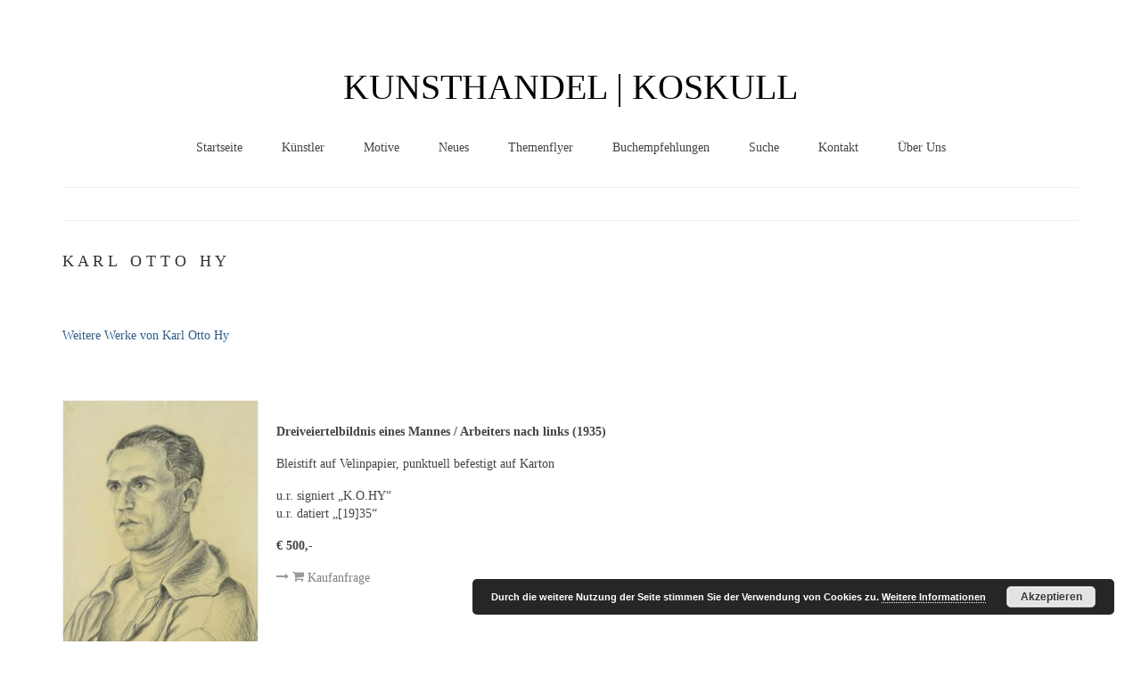

--- FILE ---
content_type: text/html; charset=UTF-8
request_url: https://kunsthandel-koskull.de/kunst-1900-1945/karl-otto-hy/karl-otto-hy-dreiveiertelbildnis-1935/
body_size: 18100
content:
<!DOCTYPE html>
<html class="no-js" dir="ltr" lang="de" prefix="og: https://ogp.me/ns#" itemscope="itemscope" itemtype="https://schema.org/WebPage">
<head>
  <meta charset="UTF-8">
  <meta name="viewport" content="width=device-width, initial-scale=1.0">
  <meta http-equiv="X-UA-Compatible" content="IE=edge">
  <title>Karl Otto Hy: Dreiveiertelbildnis eines Mannes / Arbeiters nach links (1935) | KUNSTHANDEL | KOSKULL</title>

		<!-- All in One SEO 4.9.3 - aioseo.com -->
	<meta name="description" content="K A R L O T T O H Y Weitere Werke von Karl Otto Hy Dreiveiertelbildnis eines Mannes / Arbeiters nach links (1935) Bleistift auf Velinpapier, punktuell befestigt auf Karton u.r. signiert „K.O.HY“ u.r. datiert „[19]35“ € 500,- Kaufanfrage Titel ohne Titel [Dreiveiertelbildnis eines Mannes / Arbeiters" />
	<meta name="robots" content="max-image-preview:large" />
	<link rel="canonical" href="https://kunsthandel-koskull.de/kunst-1900-1945/karl-otto-hy/karl-otto-hy-dreiveiertelbildnis-1935/" />
	<meta name="generator" content="All in One SEO (AIOSEO) 4.9.3" />
		<meta property="og:locale" content="de_DE" />
		<meta property="og:site_name" content="KUNSTHANDEL | KOSKULL | Herzlich Willkommen im Kunsthandel Koskull!" />
		<meta property="og:type" content="article" />
		<meta property="og:title" content="Karl Otto Hy: Dreiveiertelbildnis eines Mannes / Arbeiters nach links (1935) | KUNSTHANDEL | KOSKULL" />
		<meta property="og:description" content="K A R L O T T O H Y Weitere Werke von Karl Otto Hy Dreiveiertelbildnis eines Mannes / Arbeiters nach links (1935) Bleistift auf Velinpapier, punktuell befestigt auf Karton u.r. signiert „K.O.HY“ u.r. datiert „[19]35“ € 500,- Kaufanfrage Titel ohne Titel [Dreiveiertelbildnis eines Mannes / Arbeiters" />
		<meta property="og:url" content="https://kunsthandel-koskull.de/kunst-1900-1945/karl-otto-hy/karl-otto-hy-dreiveiertelbildnis-1935/" />
		<meta property="article:published_time" content="2024-01-10T08:12:14+00:00" />
		<meta property="article:modified_time" content="2024-01-10T08:12:16+00:00" />
		<meta name="twitter:card" content="summary" />
		<meta name="twitter:title" content="Karl Otto Hy: Dreiveiertelbildnis eines Mannes / Arbeiters nach links (1935) | KUNSTHANDEL | KOSKULL" />
		<meta name="twitter:description" content="K A R L O T T O H Y Weitere Werke von Karl Otto Hy Dreiveiertelbildnis eines Mannes / Arbeiters nach links (1935) Bleistift auf Velinpapier, punktuell befestigt auf Karton u.r. signiert „K.O.HY“ u.r. datiert „[19]35“ € 500,- Kaufanfrage Titel ohne Titel [Dreiveiertelbildnis eines Mannes / Arbeiters" />
		<script type="application/ld+json" class="aioseo-schema">
			{"@context":"https:\/\/schema.org","@graph":[{"@type":"BreadcrumbList","@id":"https:\/\/kunsthandel-koskull.de\/kunst-1900-1945\/karl-otto-hy\/karl-otto-hy-dreiveiertelbildnis-1935\/#breadcrumblist","itemListElement":[{"@type":"ListItem","@id":"https:\/\/kunsthandel-koskull.de#listItem","position":1,"name":"Home","item":"https:\/\/kunsthandel-koskull.de","nextItem":{"@type":"ListItem","@id":"https:\/\/kunsthandel-koskull.de\/kunst-1900-1945\/#listItem","name":"Kunst 1900-1945"}},{"@type":"ListItem","@id":"https:\/\/kunsthandel-koskull.de\/kunst-1900-1945\/#listItem","position":2,"name":"Kunst 1900-1945","item":"https:\/\/kunsthandel-koskull.de\/kunst-1900-1945\/","nextItem":{"@type":"ListItem","@id":"https:\/\/kunsthandel-koskull.de\/kunst-1900-1945\/karl-otto-hy\/#listItem","name":"Karl Otto Hy"},"previousItem":{"@type":"ListItem","@id":"https:\/\/kunsthandel-koskull.de#listItem","name":"Home"}},{"@type":"ListItem","@id":"https:\/\/kunsthandel-koskull.de\/kunst-1900-1945\/karl-otto-hy\/#listItem","position":3,"name":"Karl Otto Hy","item":"https:\/\/kunsthandel-koskull.de\/kunst-1900-1945\/karl-otto-hy\/","nextItem":{"@type":"ListItem","@id":"https:\/\/kunsthandel-koskull.de\/kunst-1900-1945\/karl-otto-hy\/karl-otto-hy-dreiveiertelbildnis-1935\/#listItem","name":"Karl Otto Hy: Dreiveiertelbildnis eines Mannes \/ Arbeiters nach links (1935)"},"previousItem":{"@type":"ListItem","@id":"https:\/\/kunsthandel-koskull.de\/kunst-1900-1945\/#listItem","name":"Kunst 1900-1945"}},{"@type":"ListItem","@id":"https:\/\/kunsthandel-koskull.de\/kunst-1900-1945\/karl-otto-hy\/karl-otto-hy-dreiveiertelbildnis-1935\/#listItem","position":4,"name":"Karl Otto Hy: Dreiveiertelbildnis eines Mannes \/ Arbeiters nach links (1935)","previousItem":{"@type":"ListItem","@id":"https:\/\/kunsthandel-koskull.de\/kunst-1900-1945\/karl-otto-hy\/#listItem","name":"Karl Otto Hy"}}]},{"@type":"Organization","@id":"https:\/\/kunsthandel-koskull.de\/#organization","name":"KUNSTHANDEL | KOSKULL","description":"Herzlich Willkommen im Kunsthandel Koskull!","url":"https:\/\/kunsthandel-koskull.de\/"},{"@type":"WebPage","@id":"https:\/\/kunsthandel-koskull.de\/kunst-1900-1945\/karl-otto-hy\/karl-otto-hy-dreiveiertelbildnis-1935\/#webpage","url":"https:\/\/kunsthandel-koskull.de\/kunst-1900-1945\/karl-otto-hy\/karl-otto-hy-dreiveiertelbildnis-1935\/","name":"Karl Otto Hy: Dreiveiertelbildnis eines Mannes \/ Arbeiters nach links (1935) | KUNSTHANDEL | KOSKULL","description":"K A R L O T T O H Y Weitere Werke von Karl Otto Hy Dreiveiertelbildnis eines Mannes \/ Arbeiters nach links (1935) Bleistift auf Velinpapier, punktuell befestigt auf Karton u.r. signiert \u201eK.O.HY\u201c u.r. datiert \u201e[19]35\u201c \u20ac 500,- Kaufanfrage Titel ohne Titel [Dreiveiertelbildnis eines Mannes \/ Arbeiters","inLanguage":"de-DE","isPartOf":{"@id":"https:\/\/kunsthandel-koskull.de\/#website"},"breadcrumb":{"@id":"https:\/\/kunsthandel-koskull.de\/kunst-1900-1945\/karl-otto-hy\/karl-otto-hy-dreiveiertelbildnis-1935\/#breadcrumblist"},"datePublished":"2024-01-10T08:12:14+00:00","dateModified":"2024-01-10T08:12:16+00:00"},{"@type":"WebSite","@id":"https:\/\/kunsthandel-koskull.de\/#website","url":"https:\/\/kunsthandel-koskull.de\/","name":"KUNSTHANDEL | KOSKULL","description":"Herzlich Willkommen im Kunsthandel Koskull!","inLanguage":"de-DE","publisher":{"@id":"https:\/\/kunsthandel-koskull.de\/#organization"}}]}
		</script>
		<!-- All in One SEO -->

								<script id="omgf-pro-remove-async-google-fonts" type="text/javascript" src="[data-uri]"></script>
				
<link rel="alternate" type="application/rss+xml" title="KUNSTHANDEL | KOSKULL &raquo; Feed" href="https://kunsthandel-koskull.de/feed/" />
<link rel="alternate" type="application/rss+xml" title="KUNSTHANDEL | KOSKULL &raquo; Kommentar-Feed" href="https://kunsthandel-koskull.de/comments/feed/" />
<link rel="alternate" title="oEmbed (JSON)" type="application/json+oembed" href="https://kunsthandel-koskull.de/wp-json/oembed/1.0/embed?url=https%3A%2F%2Fkunsthandel-koskull.de%2Fkunst-1900-1945%2Fkarl-otto-hy%2Fkarl-otto-hy-dreiveiertelbildnis-1935%2F" />
<link rel="alternate" title="oEmbed (XML)" type="text/xml+oembed" href="https://kunsthandel-koskull.de/wp-json/oembed/1.0/embed?url=https%3A%2F%2Fkunsthandel-koskull.de%2Fkunst-1900-1945%2Fkarl-otto-hy%2Fkarl-otto-hy-dreiveiertelbildnis-1935%2F&#038;format=xml" />
<style id='wp-img-auto-sizes-contain-inline-css' type='text/css'>
img:is([sizes=auto i],[sizes^="auto," i]){contain-intrinsic-size:3000px 1500px}
/*# sourceURL=wp-img-auto-sizes-contain-inline-css */
</style>
<style id='wp-emoji-styles-inline-css' type='text/css'>

	img.wp-smiley, img.emoji {
		display: inline !important;
		border: none !important;
		box-shadow: none !important;
		height: 1em !important;
		width: 1em !important;
		margin: 0 0.07em !important;
		vertical-align: -0.1em !important;
		background: none !important;
		padding: 0 !important;
	}
/*# sourceURL=wp-emoji-styles-inline-css */
</style>
<style id='wp-block-library-inline-css' type='text/css'>
:root{--wp-block-synced-color:#7a00df;--wp-block-synced-color--rgb:122,0,223;--wp-bound-block-color:var(--wp-block-synced-color);--wp-editor-canvas-background:#ddd;--wp-admin-theme-color:#007cba;--wp-admin-theme-color--rgb:0,124,186;--wp-admin-theme-color-darker-10:#006ba1;--wp-admin-theme-color-darker-10--rgb:0,107,160.5;--wp-admin-theme-color-darker-20:#005a87;--wp-admin-theme-color-darker-20--rgb:0,90,135;--wp-admin-border-width-focus:2px}@media (min-resolution:192dpi){:root{--wp-admin-border-width-focus:1.5px}}.wp-element-button{cursor:pointer}:root .has-very-light-gray-background-color{background-color:#eee}:root .has-very-dark-gray-background-color{background-color:#313131}:root .has-very-light-gray-color{color:#eee}:root .has-very-dark-gray-color{color:#313131}:root .has-vivid-green-cyan-to-vivid-cyan-blue-gradient-background{background:linear-gradient(135deg,#00d084,#0693e3)}:root .has-purple-crush-gradient-background{background:linear-gradient(135deg,#34e2e4,#4721fb 50%,#ab1dfe)}:root .has-hazy-dawn-gradient-background{background:linear-gradient(135deg,#faaca8,#dad0ec)}:root .has-subdued-olive-gradient-background{background:linear-gradient(135deg,#fafae1,#67a671)}:root .has-atomic-cream-gradient-background{background:linear-gradient(135deg,#fdd79a,#004a59)}:root .has-nightshade-gradient-background{background:linear-gradient(135deg,#330968,#31cdcf)}:root .has-midnight-gradient-background{background:linear-gradient(135deg,#020381,#2874fc)}:root{--wp--preset--font-size--normal:16px;--wp--preset--font-size--huge:42px}.has-regular-font-size{font-size:1em}.has-larger-font-size{font-size:2.625em}.has-normal-font-size{font-size:var(--wp--preset--font-size--normal)}.has-huge-font-size{font-size:var(--wp--preset--font-size--huge)}.has-text-align-center{text-align:center}.has-text-align-left{text-align:left}.has-text-align-right{text-align:right}.has-fit-text{white-space:nowrap!important}#end-resizable-editor-section{display:none}.aligncenter{clear:both}.items-justified-left{justify-content:flex-start}.items-justified-center{justify-content:center}.items-justified-right{justify-content:flex-end}.items-justified-space-between{justify-content:space-between}.screen-reader-text{border:0;clip-path:inset(50%);height:1px;margin:-1px;overflow:hidden;padding:0;position:absolute;width:1px;word-wrap:normal!important}.screen-reader-text:focus{background-color:#ddd;clip-path:none;color:#444;display:block;font-size:1em;height:auto;left:5px;line-height:normal;padding:15px 23px 14px;text-decoration:none;top:5px;width:auto;z-index:100000}html :where(.has-border-color){border-style:solid}html :where([style*=border-top-color]){border-top-style:solid}html :where([style*=border-right-color]){border-right-style:solid}html :where([style*=border-bottom-color]){border-bottom-style:solid}html :where([style*=border-left-color]){border-left-style:solid}html :where([style*=border-width]){border-style:solid}html :where([style*=border-top-width]){border-top-style:solid}html :where([style*=border-right-width]){border-right-style:solid}html :where([style*=border-bottom-width]){border-bottom-style:solid}html :where([style*=border-left-width]){border-left-style:solid}html :where(img[class*=wp-image-]){height:auto;max-width:100%}:where(figure){margin:0 0 1em}html :where(.is-position-sticky){--wp-admin--admin-bar--position-offset:var(--wp-admin--admin-bar--height,0px)}@media screen and (max-width:600px){html :where(.is-position-sticky){--wp-admin--admin-bar--position-offset:0px}}

/*# sourceURL=wp-block-library-inline-css */
</style><style id='global-styles-inline-css' type='text/css'>
:root{--wp--preset--aspect-ratio--square: 1;--wp--preset--aspect-ratio--4-3: 4/3;--wp--preset--aspect-ratio--3-4: 3/4;--wp--preset--aspect-ratio--3-2: 3/2;--wp--preset--aspect-ratio--2-3: 2/3;--wp--preset--aspect-ratio--16-9: 16/9;--wp--preset--aspect-ratio--9-16: 9/16;--wp--preset--color--black: #000;--wp--preset--color--cyan-bluish-gray: #abb8c3;--wp--preset--color--white: #fff;--wp--preset--color--pale-pink: #f78da7;--wp--preset--color--vivid-red: #cf2e2e;--wp--preset--color--luminous-vivid-orange: #ff6900;--wp--preset--color--luminous-vivid-amber: #fcb900;--wp--preset--color--light-green-cyan: #7bdcb5;--wp--preset--color--vivid-green-cyan: #00d084;--wp--preset--color--pale-cyan-blue: #8ed1fc;--wp--preset--color--vivid-cyan-blue: #0693e3;--wp--preset--color--vivid-purple: #9b51e0;--wp--preset--color--virtue-primary: #2d5c88;--wp--preset--color--virtue-primary-light: #6c8dab;--wp--preset--color--very-light-gray: #eee;--wp--preset--color--very-dark-gray: #444;--wp--preset--gradient--vivid-cyan-blue-to-vivid-purple: linear-gradient(135deg,rgb(6,147,227) 0%,rgb(155,81,224) 100%);--wp--preset--gradient--light-green-cyan-to-vivid-green-cyan: linear-gradient(135deg,rgb(122,220,180) 0%,rgb(0,208,130) 100%);--wp--preset--gradient--luminous-vivid-amber-to-luminous-vivid-orange: linear-gradient(135deg,rgb(252,185,0) 0%,rgb(255,105,0) 100%);--wp--preset--gradient--luminous-vivid-orange-to-vivid-red: linear-gradient(135deg,rgb(255,105,0) 0%,rgb(207,46,46) 100%);--wp--preset--gradient--very-light-gray-to-cyan-bluish-gray: linear-gradient(135deg,rgb(238,238,238) 0%,rgb(169,184,195) 100%);--wp--preset--gradient--cool-to-warm-spectrum: linear-gradient(135deg,rgb(74,234,220) 0%,rgb(151,120,209) 20%,rgb(207,42,186) 40%,rgb(238,44,130) 60%,rgb(251,105,98) 80%,rgb(254,248,76) 100%);--wp--preset--gradient--blush-light-purple: linear-gradient(135deg,rgb(255,206,236) 0%,rgb(152,150,240) 100%);--wp--preset--gradient--blush-bordeaux: linear-gradient(135deg,rgb(254,205,165) 0%,rgb(254,45,45) 50%,rgb(107,0,62) 100%);--wp--preset--gradient--luminous-dusk: linear-gradient(135deg,rgb(255,203,112) 0%,rgb(199,81,192) 50%,rgb(65,88,208) 100%);--wp--preset--gradient--pale-ocean: linear-gradient(135deg,rgb(255,245,203) 0%,rgb(182,227,212) 50%,rgb(51,167,181) 100%);--wp--preset--gradient--electric-grass: linear-gradient(135deg,rgb(202,248,128) 0%,rgb(113,206,126) 100%);--wp--preset--gradient--midnight: linear-gradient(135deg,rgb(2,3,129) 0%,rgb(40,116,252) 100%);--wp--preset--font-size--small: 13px;--wp--preset--font-size--medium: 20px;--wp--preset--font-size--large: 36px;--wp--preset--font-size--x-large: 42px;--wp--preset--spacing--20: 0.44rem;--wp--preset--spacing--30: 0.67rem;--wp--preset--spacing--40: 1rem;--wp--preset--spacing--50: 1.5rem;--wp--preset--spacing--60: 2.25rem;--wp--preset--spacing--70: 3.38rem;--wp--preset--spacing--80: 5.06rem;--wp--preset--shadow--natural: 6px 6px 9px rgba(0, 0, 0, 0.2);--wp--preset--shadow--deep: 12px 12px 50px rgba(0, 0, 0, 0.4);--wp--preset--shadow--sharp: 6px 6px 0px rgba(0, 0, 0, 0.2);--wp--preset--shadow--outlined: 6px 6px 0px -3px rgb(255, 255, 255), 6px 6px rgb(0, 0, 0);--wp--preset--shadow--crisp: 6px 6px 0px rgb(0, 0, 0);}:where(.is-layout-flex){gap: 0.5em;}:where(.is-layout-grid){gap: 0.5em;}body .is-layout-flex{display: flex;}.is-layout-flex{flex-wrap: wrap;align-items: center;}.is-layout-flex > :is(*, div){margin: 0;}body .is-layout-grid{display: grid;}.is-layout-grid > :is(*, div){margin: 0;}:where(.wp-block-columns.is-layout-flex){gap: 2em;}:where(.wp-block-columns.is-layout-grid){gap: 2em;}:where(.wp-block-post-template.is-layout-flex){gap: 1.25em;}:where(.wp-block-post-template.is-layout-grid){gap: 1.25em;}.has-black-color{color: var(--wp--preset--color--black) !important;}.has-cyan-bluish-gray-color{color: var(--wp--preset--color--cyan-bluish-gray) !important;}.has-white-color{color: var(--wp--preset--color--white) !important;}.has-pale-pink-color{color: var(--wp--preset--color--pale-pink) !important;}.has-vivid-red-color{color: var(--wp--preset--color--vivid-red) !important;}.has-luminous-vivid-orange-color{color: var(--wp--preset--color--luminous-vivid-orange) !important;}.has-luminous-vivid-amber-color{color: var(--wp--preset--color--luminous-vivid-amber) !important;}.has-light-green-cyan-color{color: var(--wp--preset--color--light-green-cyan) !important;}.has-vivid-green-cyan-color{color: var(--wp--preset--color--vivid-green-cyan) !important;}.has-pale-cyan-blue-color{color: var(--wp--preset--color--pale-cyan-blue) !important;}.has-vivid-cyan-blue-color{color: var(--wp--preset--color--vivid-cyan-blue) !important;}.has-vivid-purple-color{color: var(--wp--preset--color--vivid-purple) !important;}.has-black-background-color{background-color: var(--wp--preset--color--black) !important;}.has-cyan-bluish-gray-background-color{background-color: var(--wp--preset--color--cyan-bluish-gray) !important;}.has-white-background-color{background-color: var(--wp--preset--color--white) !important;}.has-pale-pink-background-color{background-color: var(--wp--preset--color--pale-pink) !important;}.has-vivid-red-background-color{background-color: var(--wp--preset--color--vivid-red) !important;}.has-luminous-vivid-orange-background-color{background-color: var(--wp--preset--color--luminous-vivid-orange) !important;}.has-luminous-vivid-amber-background-color{background-color: var(--wp--preset--color--luminous-vivid-amber) !important;}.has-light-green-cyan-background-color{background-color: var(--wp--preset--color--light-green-cyan) !important;}.has-vivid-green-cyan-background-color{background-color: var(--wp--preset--color--vivid-green-cyan) !important;}.has-pale-cyan-blue-background-color{background-color: var(--wp--preset--color--pale-cyan-blue) !important;}.has-vivid-cyan-blue-background-color{background-color: var(--wp--preset--color--vivid-cyan-blue) !important;}.has-vivid-purple-background-color{background-color: var(--wp--preset--color--vivid-purple) !important;}.has-black-border-color{border-color: var(--wp--preset--color--black) !important;}.has-cyan-bluish-gray-border-color{border-color: var(--wp--preset--color--cyan-bluish-gray) !important;}.has-white-border-color{border-color: var(--wp--preset--color--white) !important;}.has-pale-pink-border-color{border-color: var(--wp--preset--color--pale-pink) !important;}.has-vivid-red-border-color{border-color: var(--wp--preset--color--vivid-red) !important;}.has-luminous-vivid-orange-border-color{border-color: var(--wp--preset--color--luminous-vivid-orange) !important;}.has-luminous-vivid-amber-border-color{border-color: var(--wp--preset--color--luminous-vivid-amber) !important;}.has-light-green-cyan-border-color{border-color: var(--wp--preset--color--light-green-cyan) !important;}.has-vivid-green-cyan-border-color{border-color: var(--wp--preset--color--vivid-green-cyan) !important;}.has-pale-cyan-blue-border-color{border-color: var(--wp--preset--color--pale-cyan-blue) !important;}.has-vivid-cyan-blue-border-color{border-color: var(--wp--preset--color--vivid-cyan-blue) !important;}.has-vivid-purple-border-color{border-color: var(--wp--preset--color--vivid-purple) !important;}.has-vivid-cyan-blue-to-vivid-purple-gradient-background{background: var(--wp--preset--gradient--vivid-cyan-blue-to-vivid-purple) !important;}.has-light-green-cyan-to-vivid-green-cyan-gradient-background{background: var(--wp--preset--gradient--light-green-cyan-to-vivid-green-cyan) !important;}.has-luminous-vivid-amber-to-luminous-vivid-orange-gradient-background{background: var(--wp--preset--gradient--luminous-vivid-amber-to-luminous-vivid-orange) !important;}.has-luminous-vivid-orange-to-vivid-red-gradient-background{background: var(--wp--preset--gradient--luminous-vivid-orange-to-vivid-red) !important;}.has-very-light-gray-to-cyan-bluish-gray-gradient-background{background: var(--wp--preset--gradient--very-light-gray-to-cyan-bluish-gray) !important;}.has-cool-to-warm-spectrum-gradient-background{background: var(--wp--preset--gradient--cool-to-warm-spectrum) !important;}.has-blush-light-purple-gradient-background{background: var(--wp--preset--gradient--blush-light-purple) !important;}.has-blush-bordeaux-gradient-background{background: var(--wp--preset--gradient--blush-bordeaux) !important;}.has-luminous-dusk-gradient-background{background: var(--wp--preset--gradient--luminous-dusk) !important;}.has-pale-ocean-gradient-background{background: var(--wp--preset--gradient--pale-ocean) !important;}.has-electric-grass-gradient-background{background: var(--wp--preset--gradient--electric-grass) !important;}.has-midnight-gradient-background{background: var(--wp--preset--gradient--midnight) !important;}.has-small-font-size{font-size: var(--wp--preset--font-size--small) !important;}.has-medium-font-size{font-size: var(--wp--preset--font-size--medium) !important;}.has-large-font-size{font-size: var(--wp--preset--font-size--large) !important;}.has-x-large-font-size{font-size: var(--wp--preset--font-size--x-large) !important;}
/*# sourceURL=global-styles-inline-css */
</style>

<style id='classic-theme-styles-inline-css' type='text/css'>
/*! This file is auto-generated */
.wp-block-button__link{color:#fff;background-color:#32373c;border-radius:9999px;box-shadow:none;text-decoration:none;padding:calc(.667em + 2px) calc(1.333em + 2px);font-size:1.125em}.wp-block-file__button{background:#32373c;color:#fff;text-decoration:none}
/*# sourceURL=/wp-includes/css/classic-themes.min.css */
</style>
<link rel='stylesheet' id='contact-form-7-css' href='https://kunsthandel-koskull.de/wp-content/plugins/contact-form-7/includes/css/styles.css?ver=6.1.4' type='text/css' media='all' />
<link rel='stylesheet' id='toc_css-css' href='https://kunsthandel-koskull.de/wp-content/plugins/seo-friendly-table-of-contents/style.css?ver=6.9' type='text/css' media='all' />
<link rel='stylesheet' id='toc-screen-css' href='https://kunsthandel-koskull.de/wp-content/plugins/table-of-contents-plus/screen.min.css?ver=2411.1' type='text/css' media='all' />
<link rel='stylesheet' id='tablepress-default-css' href='//kunsthandel-koskull.de/wp-content/uploads/omgf/plugins/tablepress/css/build/default.css?ver=1676648819' type='text/css' media='all' />
<style id='kadence-blocks-global-variables-inline-css' type='text/css'>
:root {--global-kb-font-size-sm:clamp(0.8rem, 0.73rem + 0.217vw, 0.9rem);--global-kb-font-size-md:clamp(1.1rem, 0.995rem + 0.326vw, 1.25rem);--global-kb-font-size-lg:clamp(1.75rem, 1.576rem + 0.543vw, 2rem);--global-kb-font-size-xl:clamp(2.25rem, 1.728rem + 1.63vw, 3rem);--global-kb-font-size-xxl:clamp(2.5rem, 1.456rem + 3.26vw, 4rem);--global-kb-font-size-xxxl:clamp(2.75rem, 0.489rem + 7.065vw, 6rem);}:root {--global-palette1: #3182CE;--global-palette2: #2B6CB0;--global-palette3: #1A202C;--global-palette4: #2D3748;--global-palette5: #4A5568;--global-palette6: #718096;--global-palette7: #EDF2F7;--global-palette8: #F7FAFC;--global-palette9: #ffffff;}
/*# sourceURL=kadence-blocks-global-variables-inline-css */
</style>
<link rel='stylesheet' id='virtue_theme-css' href='//kunsthandel-koskull.de/wp-content/uploads/omgf/themes/virtue/assets/css/virtue.css?ver=1676648819' type='text/css' media='all' />
<link rel='stylesheet' id='virtue_skin-css' href='https://kunsthandel-koskull.de/wp-content/themes/virtue/assets/css/skins/default.css?ver=3.4.13' type='text/css' media='all' />
<link rel='stylesheet' id='redux-google-fonts-virtue-css' href='//kunsthandel-koskull.de/wp-content/uploads/omgf/redux-google-fonts-virtue/redux-google-fonts-virtue.css?ver=1666358427' type='text/css' media='all' />
<script type="text/javascript" src="https://kunsthandel-koskull.de/wp-includes/js/jquery/jquery.min.js?ver=3.7.1" id="jquery-core-js"></script>
<script type="text/javascript" src="https://kunsthandel-koskull.de/wp-includes/js/jquery/jquery-migrate.min.js?ver=3.4.1" id="jquery-migrate-js"></script>
<link rel="https://api.w.org/" href="https://kunsthandel-koskull.de/wp-json/" /><link rel="alternate" title="JSON" type="application/json" href="https://kunsthandel-koskull.de/wp-json/wp/v2/pages/49902" /><link rel="EditURI" type="application/rsd+xml" title="RSD" href="https://kunsthandel-koskull.de/xmlrpc.php?rsd" />
<meta name="generator" content="WordPress 6.9" />
<link rel='shortlink' href='https://kunsthandel-koskull.de/?p=49902' />
<style data-context="foundation-flickity-css">/*! Flickity v2.0.2
http://flickity.metafizzy.co
---------------------------------------------- */.flickity-enabled{position:relative}.flickity-enabled:focus{outline:0}.flickity-viewport{overflow:hidden;position:relative;height:100%}.flickity-slider{position:absolute;width:100%;height:100%}.flickity-enabled.is-draggable{-webkit-tap-highlight-color:transparent;tap-highlight-color:transparent;-webkit-user-select:none;-moz-user-select:none;-ms-user-select:none;user-select:none}.flickity-enabled.is-draggable .flickity-viewport{cursor:move;cursor:-webkit-grab;cursor:grab}.flickity-enabled.is-draggable .flickity-viewport.is-pointer-down{cursor:-webkit-grabbing;cursor:grabbing}.flickity-prev-next-button{position:absolute;top:50%;width:44px;height:44px;border:none;border-radius:50%;background:#fff;background:hsla(0,0%,100%,.75);cursor:pointer;-webkit-transform:translateY(-50%);transform:translateY(-50%)}.flickity-prev-next-button:hover{background:#fff}.flickity-prev-next-button:focus{outline:0;box-shadow:0 0 0 5px #09f}.flickity-prev-next-button:active{opacity:.6}.flickity-prev-next-button.previous{left:10px}.flickity-prev-next-button.next{right:10px}.flickity-rtl .flickity-prev-next-button.previous{left:auto;right:10px}.flickity-rtl .flickity-prev-next-button.next{right:auto;left:10px}.flickity-prev-next-button:disabled{opacity:.3;cursor:auto}.flickity-prev-next-button svg{position:absolute;left:20%;top:20%;width:60%;height:60%}.flickity-prev-next-button .arrow{fill:#333}.flickity-page-dots{position:absolute;width:100%;bottom:-25px;padding:0;margin:0;list-style:none;text-align:center;line-height:1}.flickity-rtl .flickity-page-dots{direction:rtl}.flickity-page-dots .dot{display:inline-block;width:10px;height:10px;margin:0 8px;background:#333;border-radius:50%;opacity:.25;cursor:pointer}.flickity-page-dots .dot.is-selected{opacity:1}</style><style data-context="foundation-slideout-css">.slideout-menu{position:fixed;left:0;top:0;bottom:0;right:auto;z-index:0;width:256px;overflow-y:auto;-webkit-overflow-scrolling:touch;display:none}.slideout-menu.pushit-right{left:auto;right:0}.slideout-panel{position:relative;z-index:1;will-change:transform}.slideout-open,.slideout-open .slideout-panel,.slideout-open body{overflow:hidden}.slideout-open .slideout-menu{display:block}.pushit{display:none}</style><style type="text/css">#logo {padding-top:50px;}#logo {padding-bottom:0px;}#logo {margin-left:0px;}#logo {margin-right:0px;}#nav-main {margin-top:30px;}#nav-main {margin-bottom:10px;}.headerfont, .tp-caption {font-family:Verdana;}.topbarmenu ul li {font-family:Verdana;}input[type=number]::-webkit-inner-spin-button, input[type=number]::-webkit-outer-spin-button { -webkit-appearance: none; margin: 0; } input[type=number] {-moz-appearance: textfield;}.quantity input::-webkit-outer-spin-button,.quantity input::-webkit-inner-spin-button {display: none;}#containerfooter h3, #containerfooter, .footercredits p, .footerclass a, .footernav ul li a {color:#ffffff;}.topclass {background:#ffffff  repeat-y right bottom;}.kad-hidepostauthortop, .postauthortop {display:none;}.product_item .product_details h5 {text-transform: none;}@media (max-width: 979px) {.nav-trigger .nav-trigger-case {position: static; display: block; width: 100%;}}.product_item .product_details h5 {min-height:40px;}.entry-content p { margin-bottom:16px;}.entry-author-link, .entry-date { display: none; }</style><style>.ios7.web-app-mode.has-fixed header{ background-color: rgba(45,53,63,.88);}</style>		<style type="text/css" id="wp-custom-css">
			.entry-author-link, .entry-date { display: none; }
.search .postdate {
  display: none;
}

.search .subhead {
	display: none;
}		</style>
		<style type="text/css" title="dynamic-css" class="options-output">header #logo a.brand,.logofont{font-family:Garamond;line-height:30px;font-weight:normal;font-style:normal;color:#000000;font-size:40px;}.kad_tagline{font-family:Verdana;line-height:20px;font-weight:400;font-style:normal;color:#444444;font-size:40px;}.product_item .product_details h5{font-family:Lato;line-height:20px;font-weight:700;font-style:normal;font-size:16px;}h1{font-family:Verdana;line-height:0px;font-weight:400;font-style:normal;color:#ffffff;font-size:0px;}h2{font-family:Verdana;line-height:40px;font-weight:normal;font-style:normal;font-size:25px;}h3{font-family:Verdana;line-height:30px;font-weight:400;font-style:normal;font-size:18px;}h4{font-family:Garamond, serif;line-height:24px;font-weight:400;font-style:normal;color:#282828;font-size:30px;}h5{font-family:"Herr Von Muellerhoff";line-height:24px;font-weight:400;font-style:normal;font-size:18px;}body{font-family:Verdana;line-height:20px;font-weight:400;font-style:normal;font-size:14px;}#nav-main ul.sf-menu a{font-family:Verdana;line-height:18px;font-weight:400;font-style:normal;font-size:14px;}#nav-second ul.sf-menu a{font-family:Lato;line-height:22px;font-weight:400;font-style:normal;font-size:14px;}.kad-nav-inner .kad-mnav, .kad-mobile-nav .kad-nav-inner li a,.nav-trigger-case{font-family:Lato;line-height:20px;font-weight:400;font-style:normal;font-size:16px;}</style><link rel='stylesheet' id='basecss-css' href='https://kunsthandel-koskull.de/wp-content/plugins/eu-cookie-law/css/style.css?ver=6.9' type='text/css' media='all' />
</head>
<body class="wp-singular page-template-default page page-id-49902 page-child parent-pageid-25922 wp-embed-responsive wp-theme-virtue wide karl-otto-hy-dreiveiertelbildnis-1935">
	<div id="kt-skip-link"><a href="#content">Skip to Main Content</a></div>
	<div id="wrapper" class="container">
	<header class="banner headerclass" itemscope itemtype="https://schema.org/WPHeader">
	<div id="topbar" class="topclass">
	<div class="container">
		<div class="row">
			<div class="col-md-6 col-sm-6 kad-topbar-left">
				<div class="topbarmenu clearfix">
								</div>
			</div><!-- close col-md-6 --> 
			<div class="col-md-6 col-sm-6 kad-topbar-right">
				<div id="topbar-search" class="topbar-widget">
					<form role="search" method="get" class="form-search" action="https://kunsthandel-koskull.de/">
	<label>
		<span class="screen-reader-text">Suche nach:</span>
		<input type="text" value="" name="s" class="search-query" placeholder="Suchen">
	</label>
	<button type="submit" class="search-icon"><i class="icon-search"></i></button>
</form>				</div>
			</div> <!-- close col-md-6-->
		</div> <!-- Close Row -->
	</div> <!-- Close Container -->
</div>	<div class="container">
		<div class="row">
			<div class="col-md-12 clearfix kad-header-left">
				<div id="logo" class="logocase">
					<a class="brand logofont" href="https://kunsthandel-koskull.de/">
						KUNSTHANDEL | KOSKULL					</a>
									</div> <!-- Close #logo -->
			</div><!-- close logo span -->
							<div class="col-md-12 kad-header-right">
					<nav id="nav-main" class="clearfix" itemscope itemtype="https://schema.org/SiteNavigationElement">
						<ul id="menu-hauptmenue" class="sf-menu"><li  class=" menu-item-217"><a href="https://kunsthandel-koskull.de/"><span>Startseite</span></a></li>
<li  class=" sf-dropdown menu-item-18433"><a href="https://kunsthandel-koskull.de/kuenstler-2/"><span>Künstler</span></a>
<ul class="sub-menu sf-dropdown-menu dropdown">
	<li  class=" sf-dropdown-submenu menu-item-295"><a href="https://kunsthandel-koskull.de/kunst-vor-1900/"><span>Kunst vor 1900</span></a>
	<ul class="sub-menu sf-dropdown-menu dropdown">
		<li  class=" menu-item-5815"><a href="https://kunsthandel-koskull.de/kunst-vor-1900/george-otto-forster-1791/"><span>Georg Otto Forster (01.08.1791 Sausenheim – 02.06.1851 ebd.)</span></a></li>
		<li  class=" menu-item-24114"><a href="https://kunsthandel-koskull.de/kunst-vor-1900/max-gaisser/max-gaisser/"><span>Max Gaisser</span></a></li>
		<li  class=" menu-item-1834"><a href="https://kunsthandel-koskull.de/kunst-vor-1900/leonhard-heinrich-hessel/"><span>Leonhard Heinrich Hessel</span></a></li>
		<li  class=" menu-item-7108"><a href="https://kunsthandel-koskull.de/kunst-vor-1900/balthasar-paul-ommeganck/"><span>Balthasar Paul Ommeganck</span></a></li>
		<li  class=" menu-item-1519"><a href="https://kunsthandel-koskull.de/kunst-vor-1900/george-paice/"><span>George Paice</span></a></li>
		<li  class=" menu-item-11654"><a href="https://kunsthandel-koskull.de/kunst-vor-1900/johann-georg-strobel/"><span>Johann Georg Strobel</span></a></li>
		<li  class=" menu-item-44409"><a href="https://kunsthandel-koskull.de/kunst-vor-1900/martin-ludwig-wilberg/"><span>Ludwig Martin Wilberg</span></a></li>
		<li  class=" menu-item-19708"><a href="https://kunsthandel-koskull.de/kunst-vor-1900/"><span>Weitere Künstler nach 1945</span></a></li>
	</ul>
</li>
	<li  class=" current-page-ancestor sf-dropdown-submenu menu-item-294"><a href="https://kunsthandel-koskull.de/kunst-1900-1945/"><span>Kunst 1900-1945</span></a>
	<ul class="sub-menu sf-dropdown-menu dropdown">
		<li  class=" menu-item-44411"><a href="https://kunsthandel-koskull.de/kunst-1900-1945/walter-becker/"><span>Walter Becker</span></a></li>
		<li  class=" menu-item-718"><a href="https://kunsthandel-koskull.de/kunst-1900-1945/ernst-geitlinger/"><span>Ernst Geitlinger</span></a></li>
		<li  class=" menu-item-8392"><a href="https://kunsthandel-koskull.de/kunst-1900-1945/erich-hartmann/"><span>Erich Hartmann</span></a></li>
		<li  class=" menu-item-24112"><a href="https://kunsthandel-koskull.de/kunst-1900-1945/wilhelm-von-hillern-flinsch/"><span>Wilhelm von Hillern-Flinsch</span></a></li>
		<li  class=" current-page-ancestor menu-item-44410"><a href="https://kunsthandel-koskull.de/kunst-1900-1945/karl-otto-hy/"><span>Karl Otto Hy</span></a></li>
		<li  class=" menu-item-44412"><a href="https://kunsthandel-koskull.de/kunst-1900-1945/emma-joos/"><span>Emma Joos</span></a></li>
		<li  class=" menu-item-14299"><a href="https://kunsthandel-koskull.de/kunst-1900-1945/paul-segieth/"><span>Paul Segieth</span></a></li>
		<li  class=" menu-item-31476"><a href="https://kunsthandel-koskull.de/kunst-1900-1945/richard-sprick/"><span>Richard Sprick</span></a></li>
		<li  class=" current-page-ancestor menu-item-19709"><a href="https://kunsthandel-koskull.de/kunst-1900-1945/"><span>Weitere Künstler 1900-1945</span></a></li>
	</ul>
</li>
	<li  class=" sf-dropdown-submenu menu-item-293"><a href="https://kunsthandel-koskull.de/kunst-nach-1945/"><span>Kunst nach 1945</span></a>
	<ul class="sub-menu sf-dropdown-menu dropdown">
		<li  class=" menu-item-24115"><a href="https://kunsthandel-koskull.de/kunst-nach-1945/helmut-diekmann/"><span>Helmut Diekmann</span></a></li>
		<li  class=" menu-item-31477"><a href="https://kunsthandel-koskull.de/kunst-nach-1945/hermann-dieste/"><span>Hermann Dieste</span></a></li>
		<li  class=" menu-item-349"><a href="https://kunsthandel-koskull.de/kunst-nach-1945/august-lange-brock-2/"><span>August Lange-Brock</span></a></li>
		<li  class=" menu-item-44414"><a href="https://kunsthandel-koskull.de/kunst-nach-1945/ludwig-luis-neu/"><span>Ludwig (Luis) Neu</span></a></li>
		<li  class=" menu-item-24117"><a href="https://kunsthandel-koskull.de/kunst-nach-1945/ferdinand-springer/"><span>Ferdinand Springer</span></a></li>
		<li  class=" menu-item-906"><a href="https://kunsthandel-koskull.de/kunst-nach-1945/arne-siegfried/"><span>Arne Siegfried</span></a></li>
		<li  class=" menu-item-1158"><a href="https://kunsthandel-koskull.de/kunst-nach-1945/curt-wittenbecher/"><span>Curt Wittenbecher</span></a></li>
		<li  class=" menu-item-19707"><a href="https://kunsthandel-koskull.de/kunst-nach-1945/"><span>Weitere Künstler nach 1945</span></a></li>
	</ul>
</li>
	<li  class=" menu-item-640"><a href="https://kunsthandel-koskull.de/unbekannt/"><span>Unbekannt</span></a></li>
	<li  class=" menu-item-17074"><a href="https://kunsthandel-koskull.de/autographen/"><span>Autographen / Dokumente</span></a></li>
	<li  class=" sf-dropdown-submenu menu-item-19785"><a href="https://kunsthandel-koskull.de/berliner-kuenstler/"><span>Herkunft &#038; Wirkungsstätte</span></a>
	<ul class="sub-menu sf-dropdown-menu dropdown">
		<li  class=" menu-item-17818"><a href="https://kunsthandel-koskull.de/berliner-kuenstler/"><span>Berliner Künstler</span></a></li>
		<li  class=" menu-item-33204"><a href="https://kunsthandel-koskull.de/kuenstler-2/duesseldorfer-kuenstler/"><span>Düsseldorfer Künstler</span></a></li>
		<li  class=" menu-item-18617"><a href="https://kunsthandel-koskull.de/kuenstler-2/fraenkische-kuenstler/"><span>Fränkische Künstler</span></a></li>
		<li  class=" menu-item-6524"><a href="https://kunsthandel-koskull.de/hamburger-kuenstler/"><span>Hamburger Künstler</span></a></li>
		<li  class=" menu-item-18706"><a href="https://kunsthandel-koskull.de/kuenstler-2/muenchner-kuenstler/"><span>Münchner Künstler</span></a></li>
		<li  class=" menu-item-17911"><a href="https://kunsthandel-koskull.de/pfaelzer-kuenstler/"><span>Pfälzer Künstler</span></a></li>
		<li  class=" menu-item-6525"><a href="https://kunsthandel-koskull.de/schwaebische-kuenstler/"><span>Schwäbische Künstler</span></a></li>
		<li  class=" menu-item-19146"><a href="https://kunsthandel-koskull.de/berliner-kuenstler/"><span>Weitere</span></a></li>
	</ul>
</li>
	<li  class=" menu-item-22091"><a href="https://kunsthandel-koskull.de/expressiver-realismus/"><span>Expressiver Realismus</span></a></li>
</ul>
</li>
<li  class=" sf-dropdown menu-item-424"><a href="https://kunsthandel-koskull.de/startseite/motive/"><span>Motive</span></a>
<ul class="sub-menu sf-dropdown-menu dropdown">
	<li  class=" menu-item-3010"><a href="https://kunsthandel-koskull.de/startseite/motive/abstraktion/"><span>Abstraktion</span></a></li>
	<li  class=" menu-item-2522"><a href="https://kunsthandel-koskull.de/startseite/motive/industrie-und-arbeit/"><span>Industrie &#038; Arbeit</span></a></li>
	<li  class=" menu-item-39405"><a href="https://kunsthandel-koskull.de/startseite/motive/mediterrane-landschaft/"><span>Mediterrane Landschaft</span></a></li>
	<li  class=" menu-item-5500"><a href="https://kunsthandel-koskull.de/startseite/motive/landschaften-2/"><span>Norddeutsche Landschaften</span></a></li>
	<li  class=" menu-item-39404"><a href="https://kunsthandel-koskull.de/startseite/motive/sueddeutsche-landschaft/"><span>Süddeutsche Landschaft</span></a></li>
	<li  class=" menu-item-2248"><a href="https://kunsthandel-koskull.de/startseite/motive/selbstbildnisse/"><span>Selbstbildnisse</span></a></li>
	<li  class=" menu-item-2692"><a href="https://kunsthandel-koskull.de/startseite/motive/stillleben/"><span>Stillleben</span></a></li>
</ul>
</li>
<li  class=" menu-item-242"><a href="https://kunsthandel-koskull.de/neues/"><span>Neues</span></a></li>
<li  class=" sf-dropdown menu-item-8871"><a href="https://kunsthandel-koskull.de/startseite/themenflyer/"><span>Themenflyer</span></a>
<ul class="sub-menu sf-dropdown-menu dropdown">
	<li  class=" menu-item-58100"><a href="https://kunsthandel-koskull.de/startseite/themenflyer/themenflyer-truegerische-idyllen/"><span>Themenflyer: Trügerische Idyllen</span></a></li>
	<li  class=" menu-item-55504"><a href="https://kunsthandel-koskull.de/startseite/themenflyer/themenflyer-buch-und-schrift-in-der-kunst/"><span>Themenflyer: Buch und Schrift  in der Kunst</span></a></li>
	<li  class=" menu-item-41405"><a href="https://kunsthandel-koskull.de/startseite/themenflyer/themenflyer-sehnsucht-sueden/"><span>Themenflyer: Sehnsucht Süden</span></a></li>
	<li  class=" menu-item-36606"><a href="https://kunsthandel-koskull.de/startseite/themenflyer/themenflyer-walter-becker/"><span>Themenflyer: Walter Becker</span></a></li>
	<li  class=" menu-item-34250"><a href="https://kunsthandel-koskull.de/startseite/themenflyer/themenflyer-richild-holt/"><span>Themenflyer: Richild Holt</span></a></li>
	<li  class=" menu-item-28599"><a href="https://kunsthandel-koskull.de/startseite/themenflyer/themenflyer-ernst-geitlinger/"><span>Themenflyer: Ernst Geitlinger</span></a></li>
	<li  class=" menu-item-26966"><a href="https://kunsthandel-koskull.de/startseite/themenflyer/themenflyer-michel-wagner/"><span>Themenflyer: Michel Wagner</span></a></li>
	<li  class=" menu-item-28600"><a href="https://kunsthandel-koskull.de/startseite/themenflyer/"><span>Weitere Themenflyer</span></a></li>
</ul>
</li>
<li  class=" sf-dropdown menu-item-20588"><a href="https://kunsthandel-koskull.de/buchempfehlungen/"><span>Buchempfehlungen</span></a>
<ul class="sub-menu sf-dropdown-menu dropdown">
	<li  class=" menu-item-56186"><a href="https://kunsthandel-koskull.de/buchempfehlungen/buchempfehlung-richild-holt-farbe-und-linie/"><span>Richild Holt – Farbe und Linie</span></a></li>
	<li  class=" menu-item-23578"><a href="https://kunsthandel-koskull.de/buchempfehlungen/theodor-zeller/"><span>Theodor Zeller (1900-1986) Maler und Visionär</span></a></li>
	<li  class=" menu-item-22202"><a href="https://kunsthandel-koskull.de/buchempfehlungen/walter-becker/"><span>Walter Becker (1893-1984) Malerei und Grafik</span></a></li>
	<li  class=" menu-item-22201"><a href="https://kunsthandel-koskull.de/buchempfehlungen/richard-sprick/"><span>Der Maler Richard Sprick (1901-1976)</span></a></li>
</ul>
</li>
<li  class=" menu-item-7559"><a href="https://kunsthandel-koskull.de/suche/"><span>Suche</span></a></li>
<li  class=" menu-item-173"><a href="https://kunsthandel-koskull.de/kontakt/"><span>Kontakt</span></a></li>
<li  class=" sf-dropdown menu-item-36861"><a href="https://kunsthandel-koskull.de/ueber-uns/"><span>Über Uns</span></a>
<ul class="sub-menu sf-dropdown-menu dropdown">
	<li  class=" menu-item-36862"><a href="https://kunsthandel-koskull.de/ueber-uns/"><span>Über Uns</span></a></li>
	<li  class=" menu-item-401"><a href="https://kunsthandel-koskull.de/impressum/"><span>Impressum</span></a></li>
	<li  class=" menu-item-25887"><a href="https://kunsthandel-koskull.de/datenschutz/"><span>Datenschutzerklärung</span></a></li>
	<li  class=" menu-item-30094"><a href="https://kunsthandel-koskull.de/agb/"><span>AGB</span></a></li>
	<li  class=" menu-item-30128"><a href="https://kunsthandel-koskull.de/widerrufsbelehrung/"><span>Widerrufsbelehrung</span></a></li>
</ul>
</li>
</ul>					</nav> 
				</div> <!-- Close menuclass-->
			       
		</div> <!-- Close Row -->
		 
	</div> <!-- Close Container -->
	</header>
	<div class="wrap contentclass" role="document">

	<div id="pageheader" class="titleclass">
	<div class="container">
		<div class="page-header">
			<h1 class="entry-title" itemprop="name">
				Karl Otto Hy: Dreiveiertelbildnis eines Mannes / Arbeiters nach links (1935)			</h1>
					</div>
	</div><!--container-->
</div><!--titleclass-->
<div id="content" class="container container-contained">
	<div class="row">
		<div class="main col-md-12" role="main">
			<div class="entry-content" itemprop="mainContentOfPage" itemscope itemtype="https://schema.org/WebPageElement">
				<h3 id='K-A-R-L--O-T-T-O-H-Y'>K A R L   O T T O   H Y</h3>
<p>&nbsp;</p>
<p><a title="Weitere Werke von Karl Otto Hy" href="https://kunsthandel-koskull.de/kunst-1900-1945/karl-otto-hy/">Weitere Werke von Karl Otto Hy</a></p>
<p>&nbsp;</p>
<p><a href="https://kunsthandel-koskull.de/wp-content/uploads/2024/01/bild1-457kb.jpg"><img fetchpriority="high" decoding="async" class="alignleft size-medium wp-image-49903" src="https://kunsthandel-koskull.de/wp-content/uploads/2024/01/bild1-457kb-220x300.jpg" alt="" width="220" height="300" srcset="https://kunsthandel-koskull.de/wp-content/uploads/2024/01/bild1-457kb-220x300.jpg 220w, https://kunsthandel-koskull.de/wp-content/uploads/2024/01/bild1-457kb-751x1024.jpg 751w, https://kunsthandel-koskull.de/wp-content/uploads/2024/01/bild1-457kb-768x1048.jpg 768w, https://kunsthandel-koskull.de/wp-content/uploads/2024/01/bild1-457kb.jpg 942w" sizes="(max-width: 220px) 100vw, 220px" /></a></p>
<p>&nbsp;</p>
<p><strong>Dreiveiertelbildnis eines Mannes / Arbeiters nach links (1935)</strong></p>
<p>Bleistift auf Velinpapier, punktuell befestigt auf Karton</p>
<p>u.r. signiert „K.O.HY“<br />
u.r. datiert „[19]35“</p>
<p><strong>€ 500,-</strong></p>
<p><a style="color: #808080;" title="Kaufanfrage" href="https://kunsthandel-koskull.de/kaufinteresse/"> <i class="icon-long-arrow-right" style="font-size:14px; color:#999;"></i> <i class="icon-shopping-cart" style="font-size:14px; color:#999;"></i> Kaufanfrage </a></p>
<p>&nbsp;</p>
<p>&nbsp;</p>
<p>&nbsp;</p>
<p style="text-align: justify;"><strong>Titel</strong><br />
ohne Titel [Dreiveiertelbildnis eines Mannes / Arbeiters nach links] </p>
<p style="text-align: justify;"><strong>Größe</strong><br />
Blattgröße: 48,4 x 36,1 cm (Blatt) bzw. 64 x 50 cm (unterlegter Karton)</p>
<p style="text-align: justify;"><strong>Zustand</strong><br />
Blatt punktuell befestigt auf Karton; Blattränder sehr leicht uneben zugeschnitten; in den beiden linken Ecken kleine Einstichlöchlein; im mittleren Blattbereich in den Randbereichen etwas wellig; am rechten Rand oben kleiner bräunlicher Fleck; in Ecke u.l. bez. „NR 8“<br />
unterlegter Karton an Ecken minimal bestoßen, sowie recto u.r. klein in Blei bez. &#8222;NR. 8&#8220;</p>
<p>&nbsp;</p>
<p>&nbsp;</p>
<p style="text-align: justify;"><strong>Zu Karl Otto Hy (28.10.1904 Rüdesheim &#8211; 05.04.1992 Wiesbaden):</strong><br />
Maler, Zeichner, (Werbe-)Grafiker, Architekt; 1911 Zuzug von Rüdesheim nach Wiesbaden; Schulbesuch in Heidelberg und Wiesbaden; erster Kunstunterricht in der privaten Malschule von Hermann Bouffier (Wiesbaden), daneben Besuche im Atelier von Kaspar Kögler (1838-1923); 1919 Ende der Schulzeit und anfänglicher Wunsch Schlosser zu werden, da es aber hierbei keine freien Lehrstellen gab, ging er in die Ausbildung zu einem Dekorationsmaler; 1925-29 Studium an den Kunstgewerbeschulen in Mainz und Wiesbaden (u.a. bei Hans Christiansen (1866-1945), Otto Fischer-Trachau (1878-1958), Otto Arpke (1886-1943)); neben dem Studium arbeitete Hy bei dem Wiesbadener Architekten Joachim Wilhelm Lehr (1893-1971); ab 1930 freischaffend tätig, zu seinen Kunden zählten v.a. Reklamefirmen, Kaufhäuser, Brauereien, Hotels; daneben auch als Architekt tätig; 1937 Ausgestaltung der Wandelhalle in der Herbert-Anlage mit Sgraffiti (Wiesbaden); 1938 Beteiligung an der „Kunstausstellung in Frankfurt am Main, der Stadt des Deutschen Handwerks“ (Städelsches Kunstinstitut, Frankfurt a.M.); 1942 zur Wehrmacht eingezogen und anschließend russische Kriegsgefangenschaft; 1948 Rückkehr aus der Gefangenschaft nach Pforzheim und von dort Umzug nach Wiesbaden; nach 1945 als Architekt in Wiesbaden tätig und dabei beteiligt bei Restaurierungen und Innenraumgestaltungen von u.a. dem Staatstheater, dem Kaiser-Friedrich-Bad, der Trauerhalle am Südfriedhof, des Großen Sitzungssaals des Magistrats; 1962 Umzug nach Georgenborn (Gemeinde Schlangenbad); ab 1978 Vorsitzender des „Rings bildender Künstler“; 1980 Beteiligung an der Ausstellung „Wiesbadener Künstler aus 3 Generationen“ (Museum Wiesbaden, Wiesbaden); 1987 Ausstellung zusammen mit Franz Ruzicka (Nassauischer Kunstverein Wiesbaden); 2014 vertreten bei der Ausstellung „Landschaftsbilder &#8211; ein Zwischenreich von Natur und Zivilisation aus Imagination und Realität“ (Kunstarche Wiesbaden e.V.); Werke befinden sich u.a. im Besitz der Stadt Wiesbaden („Frühling“, Öl, 1957), des Museums Wiesbaden („Die Kaiserstraße in Wiesbaden“, Öl, 1934), der Ortsverwaltung Wiesbaden-Dotzheim („Blick vom Neroberg über Wiesbaden“, Öl)</p>
<p style="text-align: justify;"><strong>Literatur</strong><br />
HILDEBRAND, Alexander (1992): Akribie und Atmosphäre, in: Wiesbadener Leben; 6/1992; Seite 15<br />
Magistrat der Landeshauptstadt Wiesbaden (Hrsg.) (1980): Wiesbadener Künstler aus 3 Generationen; Wiesbaden: Wilhelm Lautz; unpag. (Kat.Nr. 37-38)<br />
„Karl Otto Hy. Optische Kultur &#8211; Wiesbadener Maler wird 80 Jahre alt“ (Autorenkürzel AH), in: Wiesbadener Kurier, vom 27./28.10.1984, Seite 9<br />
„Allgemeines Künstlerlexikon (AKL)“, Onlineversion, Künstler-ID: 42431199</p>
<p>&nbsp;</p>
<p>&nbsp;</p>
<div class="hrule clearfix"></div>
<style>.trixum-mx-auto{margin-left:auto;margin-right:auto}.trixum-mb-2{margin-bottom:.5rem}.trixum-text-center{text-align:center}.trixum-img{max-width:100%;-o-object-fit:contain;object-fit:contain}</style>
<div>
<p class="trixum-text-center"><img decoding="async" src="https://cdn03.trixum.de/upload4/123/9aae4439-077a-4fdf-850e-357950f08a76.jpg" class="trixum-mx-auto trixum-mb-2 trixum-img"></p>
<p class="trixum-text-center"><img decoding="async" src="https://cdn03.trixum.de/upload4/123/9aae43df-3a9a-41b6-bbc1-3035c1f58296.jpg" class="trixum-mx-auto trixum-mb-2 trixum-img"></p>
<p class="trixum-text-center"><img decoding="async" src="https://cdn03.trixum.de/upload4/123/9aae440a-3be1-4c99-b85e-1553709922c7.jpg" class="trixum-mx-auto trixum-mb-2 trixum-img"></p>
<p class="trixum-text-center"><img decoding="async" src="https://cdn03.trixum.de/upload4/123/9aae439b-5d0e-4885-a0a3-41fb9d4d95f1.jpg" class="trixum-mx-auto trixum-mb-2 trixum-img"></p>
<p class="trixum-text-center"><img decoding="async" src="https://cdn03.trixum.de/upload4/123/9aae4434-85b7-4b81-b82f-66533b6252fc.jpg" class="trixum-mx-auto trixum-mb-2 trixum-img"></p>
<p class="trixum-text-center"><img decoding="async" src="https://cdn03.trixum.de/upload4/123/9aae4434-44ae-4045-8c5b-e2b033684227.jpg" class="trixum-mx-auto trixum-mb-2 trixum-img"></p>
<p class="trixum-text-center"><img decoding="async" src="https://cdn03.trixum.de/upload4/123/9aae4ae8-9234-4cd3-8009-1045eca1bf39.jpg" class="trixum-mx-auto trixum-mb-2 trixum-img"></p>
<p class="trixum-text-center"><img decoding="async" src="https://cdn03.trixum.de/upload4/123/9aae445d-b592-48ad-bded-e8ab107064bb.jpg" class="trixum-mx-auto trixum-mb-2 trixum-img"></p>
<p class="trixum-text-center"><img decoding="async" src="https://cdn03.trixum.de/upload4/123/9aae447d-a662-4fd7-8d0e-cb15a272fc05.jpg" class="trixum-mx-auto trixum-mb-2 trixum-img"></p>
<p class="trixum-text-center"><img decoding="async" src="https://cdn03.trixum.de/upload4/123/9aae449a-cf4d-46c9-a8aa-34d6655642b7.jpg" class="trixum-mx-auto trixum-mb-2 trixum-img"></p>
<p class="trixum-text-center"><img decoding="async" src="https://cdn03.trixum.de/upload4/123/9aae44b3-7ec7-4b1d-ae70-23b1bf680a0f.jpg" class="trixum-mx-auto trixum-mb-2 trixum-img"></p>
<p class="trixum-text-center"><img decoding="async" src="https://cdn03.trixum.de/upload4/123/9aae4aed-f538-4417-a7db-c420fc08199d.jpg" class="trixum-mx-auto trixum-mb-2 trixum-img"></p>
<p class="trixum-text-center"><img decoding="async" src="https://cdn03.trixum.de/upload4/123/9aae44de-219a-40e0-885f-ddfebf538d85.jpg" class="trixum-mx-auto trixum-mb-2 trixum-img"></p>
<p class="trixum-text-center"><img decoding="async" src="https://cdn03.trixum.de/upload4/123/9aae44ec-f813-4bb4-a58b-213d4eafd8a3.jpg" class="trixum-mx-auto trixum-mb-2 trixum-img"></p>
<p class="trixum-text-center"><img decoding="async" src="https://cdn03.trixum.de/upload4/123/9aae44fd-68f4-4da9-82b9-4ebbb69be5ca.jpg" class="trixum-mx-auto trixum-mb-2 trixum-img"></p>
<p class="trixum-text-center"><img decoding="async" src="https://cdn03.trixum.de/upload4/123/9aae4511-25ff-41e4-b281-e0b50b3604d9.jpg" class="trixum-mx-auto trixum-mb-2 trixum-img"></p>
<p class="trixum-text-center"><img decoding="async" src="https://cdn03.trixum.de/upload4/123/9aae451e-ddbd-4b14-9d56-cee80aa8e60d.jpg" class="trixum-mx-auto trixum-mb-2 trixum-img"></p>
<p class="trixum-text-center"><img decoding="async" src="https://cdn03.trixum.de/upload4/123/9aae4532-f62e-4ccf-aff8-ce196e424c21.jpg" class="trixum-mx-auto trixum-mb-2 trixum-img"></p>
<p class="trixum-text-center"><img decoding="async" src="https://cdn03.trixum.de/upload4/123/9aae4528-a149-48fa-888b-1eae675990cf.jpg" class="trixum-mx-auto trixum-mb-2 trixum-img"></p>
</div>
<div style="padding-top: 25px;text-align:center">&nbsp;</p>
<p style="font-family: verdana; font-size: 10px">
</div>
			</div>
					</div><!-- /.main -->
			</div><!-- /.row-->
		</div><!-- /.content -->
	</div><!-- /.wrap -->
	<footer id="containerfooter" class="footerclass" itemscope itemtype="https://schema.org/WPFooter">
  <div class="container">
  	<div class="row">
  		 
					<div class="col-md-4 footercol1">
					<div class="widget-1 widget-first footer-widget"><aside id="nav_menu-2" class="widget widget_nav_menu"><ul id="menu-fusszeilenmenue1" class="menu"><li  class=" menu-item-30082"><a href="https://kunsthandel-koskull.de/impressum/"><span>Impressum</span></a></li>
<li  class=" menu-item-30129"><a href="https://kunsthandel-koskull.de/widerrufsbelehrung/"><span>Widerruf</span></a></li>
</ul></aside></div>					</div> 
            					 
					<div class="col-md-4 footercol2">
					<div class="widget-1 widget-first footer-widget"><aside id="nav_menu-3" class="widget widget_nav_menu"><ul id="menu-fusszeilenmenue2" class="menu"><li  class=" menu-item-30096"><a href="https://kunsthandel-koskull.de/datenschutz/"><span>Datenschutz</span></a></li>
<li  class=" menu-item-30130"><a href="https://kunsthandel-koskull.de/agb/"><span>AGB</span></a></li>
</ul></aside></div>					</div> 
		        		         
					<div class="col-md-4 footercol3">
					<div class="widget-1 widget-first footer-widget"><aside id="nav_menu-4" class="widget widget_nav_menu"></aside></div>					</div> 
	            			        </div>
        <div class="footercredits clearfix">
    		
    		        	<p></p>
    	</div>

  </div>

</footer>

		</div><!--Wrapper-->
		<script type="speculationrules">
{"prefetch":[{"source":"document","where":{"and":[{"href_matches":"/*"},{"not":{"href_matches":["/wp-*.php","/wp-admin/*","/wp-content/uploads/*","/wp-content/*","/wp-content/plugins/*","/wp-content/themes/virtue/*","/*\\?(.+)"]}},{"not":{"selector_matches":"a[rel~=\"nofollow\"]"}},{"not":{"selector_matches":".no-prefetch, .no-prefetch a"}}]},"eagerness":"conservative"}]}
</script>
<!-- Powered by WPtouch: 4.3.62 --><script type="text/javascript" src="https://kunsthandel-koskull.de/wp-includes/js/dist/hooks.min.js?ver=dd5603f07f9220ed27f1" id="wp-hooks-js"></script>
<script type="text/javascript" src="https://kunsthandel-koskull.de/wp-includes/js/dist/i18n.min.js?ver=c26c3dc7bed366793375" id="wp-i18n-js"></script>
<script type="text/javascript" id="wp-i18n-js-after">
/* <![CDATA[ */
wp.i18n.setLocaleData( { 'text direction\u0004ltr': [ 'ltr' ] } );
//# sourceURL=wp-i18n-js-after
/* ]]> */
</script>
<script type="text/javascript" src="https://kunsthandel-koskull.de/wp-content/plugins/contact-form-7/includes/swv/js/index.js?ver=6.1.4" id="swv-js"></script>
<script type="text/javascript" id="contact-form-7-js-translations">
/* <![CDATA[ */
( function( domain, translations ) {
	var localeData = translations.locale_data[ domain ] || translations.locale_data.messages;
	localeData[""].domain = domain;
	wp.i18n.setLocaleData( localeData, domain );
} )( "contact-form-7", {"translation-revision-date":"2025-10-26 03:28:49+0000","generator":"GlotPress\/4.0.3","domain":"messages","locale_data":{"messages":{"":{"domain":"messages","plural-forms":"nplurals=2; plural=n != 1;","lang":"de"},"This contact form is placed in the wrong place.":["Dieses Kontaktformular wurde an der falschen Stelle platziert."],"Error:":["Fehler:"]}},"comment":{"reference":"includes\/js\/index.js"}} );
//# sourceURL=contact-form-7-js-translations
/* ]]> */
</script>
<script type="text/javascript" id="contact-form-7-js-before">
/* <![CDATA[ */
var wpcf7 = {
    "api": {
        "root": "https:\/\/kunsthandel-koskull.de\/wp-json\/",
        "namespace": "contact-form-7\/v1"
    }
};
//# sourceURL=contact-form-7-js-before
/* ]]> */
</script>
<script type="text/javascript" src="https://kunsthandel-koskull.de/wp-content/plugins/contact-form-7/includes/js/index.js?ver=6.1.4" id="contact-form-7-js"></script>
<script type="text/javascript" id="toc-front-js-extra">
/* <![CDATA[ */
var tocplus = {"smooth_scroll":"1","visibility_show":"anzeigen","visibility_hide":"ausblenden","width":"Auto"};
//# sourceURL=toc-front-js-extra
/* ]]> */
</script>
<script type="text/javascript" src="https://kunsthandel-koskull.de/wp-content/plugins/table-of-contents-plus/front.min.js?ver=2411.1" id="toc-front-js"></script>
<script type="text/javascript" src="https://kunsthandel-koskull.de/wp-content/themes/virtue/assets/js/min/bootstrap-min.js?ver=3.4.13" id="bootstrap-js"></script>
<script type="text/javascript" src="https://kunsthandel-koskull.de/wp-includes/js/hoverIntent.min.js?ver=1.10.2" id="hoverIntent-js"></script>
<script type="text/javascript" src="https://kunsthandel-koskull.de/wp-includes/js/imagesloaded.min.js?ver=5.0.0" id="imagesloaded-js"></script>
<script type="text/javascript" src="https://kunsthandel-koskull.de/wp-includes/js/masonry.min.js?ver=4.2.2" id="masonry-js"></script>
<script type="text/javascript" src="https://kunsthandel-koskull.de/wp-content/themes/virtue/assets/js/min/plugins-min.js?ver=3.4.13" id="virtue_plugins-js"></script>
<script type="text/javascript" src="https://kunsthandel-koskull.de/wp-content/themes/virtue/assets/js/min/magnific-popup-min.js?ver=3.4.13" id="magnific-popup-js"></script>
<script type="text/javascript" id="virtue-lightbox-init-js-extra">
/* <![CDATA[ */
var virtue_lightbox = {"loading":"Wird geladen\u00a0\u2026","of":"%curr% von %total%","error":"Das Bild konnte nicht geladen werden."};
//# sourceURL=virtue-lightbox-init-js-extra
/* ]]> */
</script>
<script type="text/javascript" src="https://kunsthandel-koskull.de/wp-content/themes/virtue/assets/js/min/virtue-lightbox-init-min.js?ver=3.4.13" id="virtue-lightbox-init-js"></script>
<script type="text/javascript" src="https://kunsthandel-koskull.de/wp-content/themes/virtue/assets/js/min/main-min.js?ver=3.4.13" id="virtue_main-js"></script>
<script type="text/javascript" id="eucookielaw-scripts-js-extra">
/* <![CDATA[ */
var eucookielaw_data = {"euCookieSet":"","autoBlock":"0","expireTimer":"0","scrollConsent":"0","networkShareURL":"domain=kunsthandel-koskull.de; ","isCookiePage":"","isRefererWebsite":""};
//# sourceURL=eucookielaw-scripts-js-extra
/* ]]> */
</script>
<script type="text/javascript" src="https://kunsthandel-koskull.de/wp-content/plugins/eu-cookie-law/js/scripts.js?ver=3.1.6" id="eucookielaw-scripts-js"></script>
<script id="wp-emoji-settings" type="application/json">
{"baseUrl":"https://s.w.org/images/core/emoji/17.0.2/72x72/","ext":".png","svgUrl":"https://s.w.org/images/core/emoji/17.0.2/svg/","svgExt":".svg","source":{"concatemoji":"https://kunsthandel-koskull.de/wp-includes/js/wp-emoji-release.min.js?ver=6.9"}}
</script>
<script type="module">
/* <![CDATA[ */
/*! This file is auto-generated */
const a=JSON.parse(document.getElementById("wp-emoji-settings").textContent),o=(window._wpemojiSettings=a,"wpEmojiSettingsSupports"),s=["flag","emoji"];function i(e){try{var t={supportTests:e,timestamp:(new Date).valueOf()};sessionStorage.setItem(o,JSON.stringify(t))}catch(e){}}function c(e,t,n){e.clearRect(0,0,e.canvas.width,e.canvas.height),e.fillText(t,0,0);t=new Uint32Array(e.getImageData(0,0,e.canvas.width,e.canvas.height).data);e.clearRect(0,0,e.canvas.width,e.canvas.height),e.fillText(n,0,0);const a=new Uint32Array(e.getImageData(0,0,e.canvas.width,e.canvas.height).data);return t.every((e,t)=>e===a[t])}function p(e,t){e.clearRect(0,0,e.canvas.width,e.canvas.height),e.fillText(t,0,0);var n=e.getImageData(16,16,1,1);for(let e=0;e<n.data.length;e++)if(0!==n.data[e])return!1;return!0}function u(e,t,n,a){switch(t){case"flag":return n(e,"\ud83c\udff3\ufe0f\u200d\u26a7\ufe0f","\ud83c\udff3\ufe0f\u200b\u26a7\ufe0f")?!1:!n(e,"\ud83c\udde8\ud83c\uddf6","\ud83c\udde8\u200b\ud83c\uddf6")&&!n(e,"\ud83c\udff4\udb40\udc67\udb40\udc62\udb40\udc65\udb40\udc6e\udb40\udc67\udb40\udc7f","\ud83c\udff4\u200b\udb40\udc67\u200b\udb40\udc62\u200b\udb40\udc65\u200b\udb40\udc6e\u200b\udb40\udc67\u200b\udb40\udc7f");case"emoji":return!a(e,"\ud83e\u1fac8")}return!1}function f(e,t,n,a){let r;const o=(r="undefined"!=typeof WorkerGlobalScope&&self instanceof WorkerGlobalScope?new OffscreenCanvas(300,150):document.createElement("canvas")).getContext("2d",{willReadFrequently:!0}),s=(o.textBaseline="top",o.font="600 32px Arial",{});return e.forEach(e=>{s[e]=t(o,e,n,a)}),s}function r(e){var t=document.createElement("script");t.src=e,t.defer=!0,document.head.appendChild(t)}a.supports={everything:!0,everythingExceptFlag:!0},new Promise(t=>{let n=function(){try{var e=JSON.parse(sessionStorage.getItem(o));if("object"==typeof e&&"number"==typeof e.timestamp&&(new Date).valueOf()<e.timestamp+604800&&"object"==typeof e.supportTests)return e.supportTests}catch(e){}return null}();if(!n){if("undefined"!=typeof Worker&&"undefined"!=typeof OffscreenCanvas&&"undefined"!=typeof URL&&URL.createObjectURL&&"undefined"!=typeof Blob)try{var e="postMessage("+f.toString()+"("+[JSON.stringify(s),u.toString(),c.toString(),p.toString()].join(",")+"));",a=new Blob([e],{type:"text/javascript"});const r=new Worker(URL.createObjectURL(a),{name:"wpTestEmojiSupports"});return void(r.onmessage=e=>{i(n=e.data),r.terminate(),t(n)})}catch(e){}i(n=f(s,u,c,p))}t(n)}).then(e=>{for(const n in e)a.supports[n]=e[n],a.supports.everything=a.supports.everything&&a.supports[n],"flag"!==n&&(a.supports.everythingExceptFlag=a.supports.everythingExceptFlag&&a.supports[n]);var t;a.supports.everythingExceptFlag=a.supports.everythingExceptFlag&&!a.supports.flag,a.supports.everything||((t=a.source||{}).concatemoji?r(t.concatemoji):t.wpemoji&&t.twemoji&&(r(t.twemoji),r(t.wpemoji)))});
//# sourceURL=https://kunsthandel-koskull.de/wp-includes/js/wp-emoji-loader.min.js
/* ]]> */
</script>
<!-- Eu Cookie Law 3.1.6 --><div class="pea_cook_wrapper pea_cook_bottomright" style="color:#FFFFFF;background:rgb(0,0,0);background: rgba(0,0,0,0.85);"><p>Durch die weitere Nutzung der Seite stimmen Sie der Verwendung von Cookies zu. <a style="color:#FFFFFF;" href="#" id="fom">Weitere Informationen</a> <button id="pea_cook_btn" class="pea_cook_btn">Akzeptieren</button></p></div><div class="pea_cook_more_info_popover"><div class="pea_cook_more_info_popover_inner" style="color:#FFFFFF;background-color: rgba(0,0,0,0.9);"><p>Die Cookie-Einstellungen auf dieser Website sind auf "Cookies zulassen" eingestellt, um das beste Surferlebnis zu ermöglichen. Wenn Sie diese Website ohne Änderung der Cookie-Einstellungen verwenden oder auf "Akzeptieren" klicken, erklären Sie sich damit einverstanden.</p><p><a style="color:#FFFFFF;" href="#" id="pea_close">Schließen</a></p></div></div>	</body>
</html>